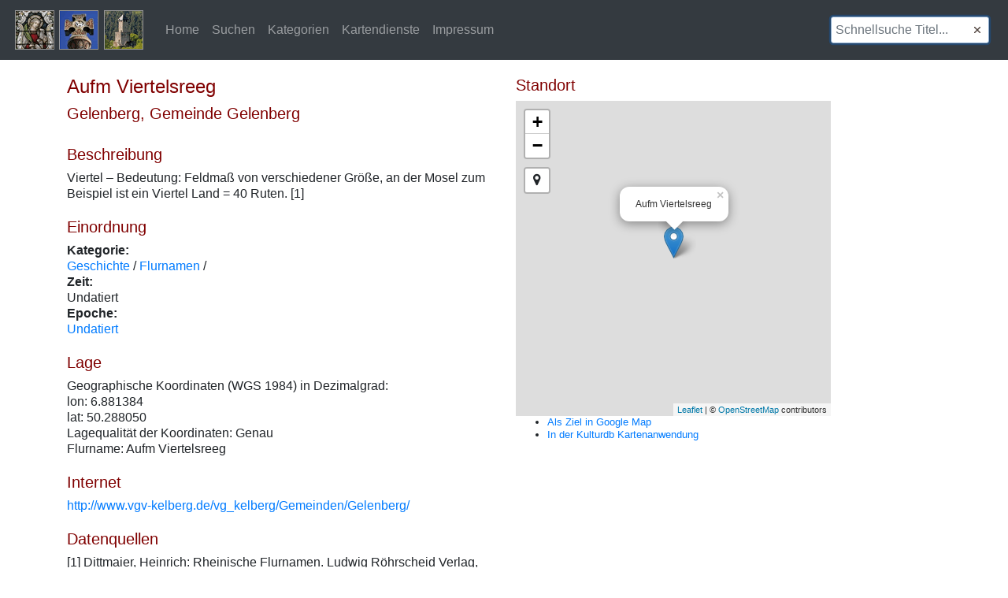

--- FILE ---
content_type: text/html; charset=UTF-8
request_url: https://kulturdb.de/einobjekt.php?id=42551
body_size: 2668
content:
<!DOCTYPE html>
<html lang="de">
  <head>
    <!-- Required meta tags -->
    <meta charset="utf-8">
    <meta name="viewport" content="width=device-width, initial-scale=1, shrink-to-fit=no">

    <!-- Bootstrap CSS -->
    <link rel="stylesheet" href="css/bootstrap.min.css" >
	 <link rel="stylesheet" href="css/leaflet.css" />
	 <link rel="stylesheet" href="https://maxcdn.bootstrapcdn.com/font-awesome/4.7.0/css/font-awesome.min.css">
	<link rel="stylesheet" href="https://cdnjs.cloudflare.com/ajax/libs/leaflet-locatecontrol/0.66.2/L.Control.Locate.min.css" />
	<link rel="stylesheet" href="css/MarkerCluster.Default.css" />
    <link href="css/Control.FullScreen.css" rel="stylesheet" type="text/css" />	
	<link href="css/kendo.common.min.css" rel="stylesheet" type="text/css" />
	<link href="css/kendo.default.min.css" rel="stylesheet" type="text/css" />
	<!-- Custom styles for this template -->
    <link href="css/custom.css" rel="stylesheet">
	<link rel="shortcut icon" type="image/x-icon" href="favicon.ico">
	<title>Datenbank der Kulturgüter in der Region Trier</title>
  </head>
  <body>	
	<button onclick="topFunction()" id="upBtn" title="Nach oben"><img src="img/to_top.png" > </button>
    <nav class="navbar navbar-expand-md navbar-dark fixed-top bg-dark">
      <a class="navbar-brand" href="index.php"><img src="img/logo.png"></a>
      <button class="navbar-toggler" type="button" data-toggle="collapse" data-target="#navbarsExampleDefault" aria-controls="navbarsExampleDefault" aria-expanded="false" aria-label="Toggle navigation">
        <span class="navbar-toggler-icon"></span>
      </button>

      <div class="collapse navbar-collapse" id="navbarsExampleDefault">
        <ul class="navbar-nav mr-auto">		
          <li class="nav-item ">
            <a class="nav-link" href="index.php">Home<span class="sr-only"></span></a>
          </li>
		   <li class="nav-item">
            <a class="nav-link " href="suche.php">Suchen<span class="sr-only"></span></a>
          </li>
		   <li class="nav-item">
            <a class="nav-link " href="allekategorien.php">Kategorien<span class="sr-only"></span></a>
          </li>		  
		 <li class="nav-item">
            <a class="nav-link " href="kartendienste.php">Kartendienste<span class="sr-only"></span></a>
          </li>
		<li class="nav-item">
            <a class="nav-link " href="impressum.php">Impressum<span class="sr-only"></span></a>
          </li>
        </ul>
        <form class="form-inline my-2 my-lg-0">
          <input class="form-control mr-sm-2" id="fastSearch" type="text" placeholder="Schnellsuche Titel..." aria-label="Schnellsuche Titel...">
        </form>
      </div>
    </nav>

	
    
    <div class="container">
		<div class="row">
		  <div class="col-md-6">
		  			  <br><br>
						<h4>Aufm Viertelsreeg</h4>
			<h5></h5>
			<h5>Gelenberg, Gemeinde Gelenberg </h5>
			<br>
			
			
						<h5>Beschreibung</h5>
			Viertel – Bedeutung: Feldmaß von verschiedener Größe, an der Mosel zum Beispiel ist ein Viertel Land = 40 Ruten. [1]<br><br>
						<h5>Einordnung</h5>
						<strong>Kategorie:</strong><br>
			<a href="alleobjekte.php?kat=a&kd=Geschichte" >Geschichte</a> / <a href="alleobjekte.php?kat=b&kd=Flurnamen" >Flurnamen</a> / <br>			<strong>Zeit:</strong><br>
			Undatiert<br>
			<strong>Epoche:</strong><br>
			<a href="alleobjekte.php?kat=e&kd=Undatiert" >Undatiert</a><br><br>			
			<h5>Lage</h5>
			Geographische Koordinaten (WGS 1984) in Dezimalgrad:<br>
			lon: 6.881384<br>
			lat: 50.288050<br>
			Lagequalität der Koordinaten: Genau<br>
			Flurname: Aufm Viertelsreeg<br><br>
			
			<h5>Internet</h5>
						
			<a href="http://www.vgv-kelberg.de/vg_kelberg/Gemeinden/Gelenberg/" target="_blank">http://www.vgv-kelberg.de/vg_kelberg/Gemeinden/Gelenberg/</a><br><br>
			
			<h5>Datenquellen</h5>
			[1] Dittmaier, Heinrich: Rheinische Flurnamen. Ludwig Röhrscheid Verlag, Bonn, 1963.<br><br>
			
																								<br>
			
			<h5>Stand</h5>
			Letzte Bearbeitung: 02.01.2017<br>
			Interne ID: 42551<br>
			ObjektURL: <a href="https://kulturdb.de/einobjekt.php?id=42551" target="_blank" >https://kulturdb.de/einobjekt.php?id=42551</a><br>
			<a href="mailto:?subject=Datenbank der Kulturgüter in der Region Trier - Aufm Viertelsreeg&body=https://kulturdb.de/einobjekt.php?id=42551">ObjektURL als Mail versenden</a><br><br>
		  </div>
		  <div class="col-md-6">
		   		  <br><br>
					  <h5>Standort</h5>
		  <div id="objmap" style= "max-width: 400px; height:400px;"></div>
		  
		  <ul style="font-size: 0.8rem;">
		  <li><a href="https://www.google.com/maps/dir//50.288050,6.881384" target="_blank">Als Ziel in Google Map</a></li>
		  <li><a href="https://kulturdb.de/kdb_maplibre/?lon=6.881384&lat=50.288050&zoom=18.23&heading=0&pitch=16.5&layers=basemapv_grau,alkis_flurstuecke,alkis_flurstuecke_fill,grenze_kdb,kdb_all,wms_schummerung_de,alkis_flurstuecke_line,kdb_all_point,kdb_all_label" target="_blank">In der Kulturdb Kartenanwendung</a></li>
		 <!-- 
		   <li><a href="https://kulturdb.de/kdb_utm/mod_kdb/get_obj.php?lfdnr=42551&bl=wms_rp_dtk" target="_blank">Auf Topographischer Karte</a></li>		   
		  <li><a href="https://kulturdb.de/kdb_utm/mod_kdb/get_obj.php?lfdnr=42551&bl=rp_dop" target="_blank">Auf Luftbild</a></li>		  
		  <li><a href="https://kulturdb.de/kdb_utm/mod_kdb/get_obj.php?lfdnr=42551&bl=preussen" target="_blank">Auf Preußischer  Kartenaufnahme (1843-1873)</a></li>		  
		  <li><a href="https://kulturdb.de/kdb_utm/mod_kdb/get_obj.php?lfdnr=42551&bl=tranchot" target="_blank">Auf Kartenaufnahme der Rheinlande (1803-1820)</a></li>
		 -->
		 
		 </ul>
		  
		  		  		  		  		  		  
			<input id="myModal_titel" type="hidden" value="Aufm Viertelsreeg" />
			<input id="myModal_lat" type="hidden" value="50.288050" />
			<input id="myModal_lon" type="hidden" value="6.881384" />
		  </div>

		</div>
    </div>
		
		
	    <div class="container">
 
	      <hr>
      <footer>
        <p>&copy; Datenbank der Kulturgüter in der Region Trier 2025 &nbsp;&nbsp;<a href="datenschutz.php" target="_blank" >Datenschutz</a> </p>
      </footer>
	  
	<script type="text/javascript">
		// Get the button
		let upbutton = document.getElementById("upBtn");

		// When the user scrolls down 20px from the top of the document, show the button
		window.onscroll = function() {scrollFunction()};

		function scrollFunction() {
		  if (document.body.scrollTop > 20 || document.documentElement.scrollTop > 20) {
			upbutton.style.display = "block";
		  } else {
			upbutton.style.display = "none";
		  }
		}

		// When the user clicks on the button, scroll to the top of the document
		function topFunction() {
		  document.body.scrollTop = 0;
		  document.documentElement.scrollTop = 0;
		}
	</script>	</div> <!-- /container -->

		<!-- Optional JavaScript -->
	<!-- jQuery first, then Popper.js, then Bootstrap JS -->
	<script src="js/jquery.full.js"  type="text/javascript" ></script>
	<script src="js/popper.min.js"  type="text/javascript" ></script>
	<script src="js/bootstrap.min.js"  type="text/javascript" ></script>
	<script src="js/kendo.full.js" type="text/javascript"></script>
	<script src="js/leaflet.js" type="text/javascript"></script>
	<script src="js/Locate.js" ></script>
	<script src="js/kdb.js" type="text/javascript"></script>
		<script type="text/javascript">		
		fastSearchAutocomplete();		
				createLeafletmap(50.288050,6.881384,'Aufm Viertelsreeg');
				
	</script>	
	</body>
</html>

